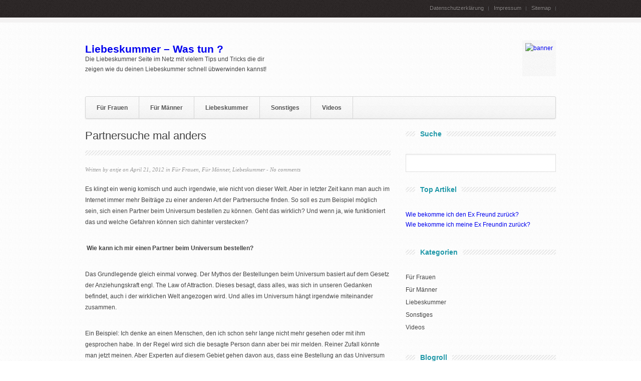

--- FILE ---
content_type: text/html; charset=UTF-8
request_url: https://liebeskummer-wastun.com/fur-frauen/partnersuche-mal-anders
body_size: 7127
content:

<!DOCTYPE html PUBLIC "-//W3C//DTD XHTML 1.0 Strict//EN"
    "http://www.w3.org/TR/xhtml1/DTD/xhtml1-strict.dtd"> 
<html xmlns="http://www.w3.org/1999/xhtml" lang="en-US">
<!-- An Orman Clark design (http://www.premiumpixels.com) - Proudly powered by WordPress (http://wordpress.org) -->

<!-- BEGIN head -->
<head>

	<!-- Meta Tags -->
	<meta http-equiv="Content-Type" content="text/html; charset=UTF-8" />
	
	<!-- Title -->
	<title>Kann man einen Partner beim Universum bestellen?</title>
	
	<!-- Stylesheets -->
	<link rel="stylesheet" href="https://liebeskummer-wastun.com/wp-content/themes/repro/style.css" type="text/css" media="screen" />
    
        
    <!-- Colour -->
	<link rel="stylesheet" href="https://liebeskummer-wastun.com/wp-content/themes/repro/css/colour.php" type="text/css" media="screen" />
	
	<!-- RSS, Atom & Pingbacks -->
	<!-- RSS & Pingbacks -->
	<link rel="alternate" type="application/rss+xml" title="Liebeskummer &#8211; Was tun ? RSS Feed" href="https://liebeskummer-wastun.com/feed" />
	<link rel="pingback" href="https://liebeskummer-wastun.com/xmlrpc.php" />
	
	
<!-- All in One SEO Pack 2.6 by Michael Torbert of Semper Fi Web Design[440,503] -->
<meta name="keywords"  content="partner,universum,liebe,partnersuche,flirten,liebeskummer,verliebt" />

<link rel="canonical" href="https://liebeskummer-wastun.com/fur-frauen/partnersuche-mal-anders" />
<!-- /all in one seo pack -->
<link rel='dns-prefetch' href='//ajax.googleapis.com' />
<link rel='dns-prefetch' href='//ajax.aspnetcdn.com' />
<link rel='dns-prefetch' href='//s.w.org' />
<link rel="alternate" type="application/rss+xml" title="Liebeskummer - Was tun ? &raquo; Partnersuche mal anders Comments Feed" href="https://liebeskummer-wastun.com/fur-frauen/partnersuche-mal-anders/feed" />
		<script type="text/javascript">
			window._wpemojiSettings = {"baseUrl":"https:\/\/s.w.org\/images\/core\/emoji\/11\/72x72\/","ext":".png","svgUrl":"https:\/\/s.w.org\/images\/core\/emoji\/11\/svg\/","svgExt":".svg","source":{"concatemoji":"https:\/\/liebeskummer-wastun.com\/wp-includes\/js\/wp-emoji-release.min.js?ver=4.9.28"}};
			!function(e,a,t){var n,r,o,i=a.createElement("canvas"),p=i.getContext&&i.getContext("2d");function s(e,t){var a=String.fromCharCode;p.clearRect(0,0,i.width,i.height),p.fillText(a.apply(this,e),0,0);e=i.toDataURL();return p.clearRect(0,0,i.width,i.height),p.fillText(a.apply(this,t),0,0),e===i.toDataURL()}function c(e){var t=a.createElement("script");t.src=e,t.defer=t.type="text/javascript",a.getElementsByTagName("head")[0].appendChild(t)}for(o=Array("flag","emoji"),t.supports={everything:!0,everythingExceptFlag:!0},r=0;r<o.length;r++)t.supports[o[r]]=function(e){if(!p||!p.fillText)return!1;switch(p.textBaseline="top",p.font="600 32px Arial",e){case"flag":return s([55356,56826,55356,56819],[55356,56826,8203,55356,56819])?!1:!s([55356,57332,56128,56423,56128,56418,56128,56421,56128,56430,56128,56423,56128,56447],[55356,57332,8203,56128,56423,8203,56128,56418,8203,56128,56421,8203,56128,56430,8203,56128,56423,8203,56128,56447]);case"emoji":return!s([55358,56760,9792,65039],[55358,56760,8203,9792,65039])}return!1}(o[r]),t.supports.everything=t.supports.everything&&t.supports[o[r]],"flag"!==o[r]&&(t.supports.everythingExceptFlag=t.supports.everythingExceptFlag&&t.supports[o[r]]);t.supports.everythingExceptFlag=t.supports.everythingExceptFlag&&!t.supports.flag,t.DOMReady=!1,t.readyCallback=function(){t.DOMReady=!0},t.supports.everything||(n=function(){t.readyCallback()},a.addEventListener?(a.addEventListener("DOMContentLoaded",n,!1),e.addEventListener("load",n,!1)):(e.attachEvent("onload",n),a.attachEvent("onreadystatechange",function(){"complete"===a.readyState&&t.readyCallback()})),(n=t.source||{}).concatemoji?c(n.concatemoji):n.wpemoji&&n.twemoji&&(c(n.twemoji),c(n.wpemoji)))}(window,document,window._wpemojiSettings);
		</script>
		<style type="text/css">
img.wp-smiley,
img.emoji {
	display: inline !important;
	border: none !important;
	box-shadow: none !important;
	height: 1em !important;
	width: 1em !important;
	margin: 0 .07em !important;
	vertical-align: -0.1em !important;
	background: none !important;
	padding: 0 !important;
}
</style>
<link rel='stylesheet' id='cookie-notice-front-css'  href='https://liebeskummer-wastun.com/wp-content/plugins/cookie-notice/css/front.min.css?ver=4.9.28' type='text/css' media='all' />
<script type='text/javascript' src='https://liebeskummer-wastun.com/wp-content/themes/repro/functions/js/twitter.js?ver=4.9.28'></script>
<script type='text/javascript' src='http://ajax.googleapis.com/ajax/libs/jquery/1/jquery.min.js?ver=4.9.28'></script>
<script type='text/javascript'>
/* <![CDATA[ */
var cnArgs = {"ajaxurl":"https:\/\/liebeskummer-wastun.com\/wp-admin\/admin-ajax.php","hideEffect":"fade","onScroll":"no","onScrollOffset":"100","cookieName":"cookie_notice_accepted","cookieValue":"true","cookieTime":"2592000","cookiePath":"\/","cookieDomain":"","redirection":"","cache":"","refuse":"no","revoke_cookies":"0","revoke_cookies_opt":"automatic","secure":"1"};
/* ]]> */
</script>
<script type='text/javascript' src='https://liebeskummer-wastun.com/wp-content/plugins/cookie-notice/js/front.min.js?ver=1.2.43'></script>
<script type='text/javascript' src='https://liebeskummer-wastun.com/wp-content/themes/repro/js/jquery.coda-slider-2.0.js?ver=4.9.28'></script>
<script type='text/javascript' src='https://liebeskummer-wastun.com/wp-content/themes/repro/js/jquery.poshytip.min.js?ver=4.9.28'></script>
<script type='text/javascript' src='https://liebeskummer-wastun.com/wp-includes/js/jquery/ui/core.min.js?ver=1.11.4'></script>
<script type='text/javascript' src='https://liebeskummer-wastun.com/wp-includes/js/jquery/ui/widget.min.js?ver=1.11.4'></script>
<script type='text/javascript' src='https://liebeskummer-wastun.com/wp-includes/js/jquery/ui/tabs.min.js?ver=1.11.4'></script>
<script type='text/javascript' src='https://liebeskummer-wastun.com/wp-content/themes/repro/js/jquery.tabbed-widget.js?ver=4.9.28'></script>
<script type='text/javascript' src='https://liebeskummer-wastun.com/wp-content/themes/repro/js/jquery-ui-1.8.5.custom.min.js?ver=4.9.28'></script>
<script type='text/javascript' src='https://liebeskummer-wastun.com/wp-content/themes/repro/js/superfish.js?ver=4.9.28'></script>
<script type='text/javascript' src='http://ajax.aspnetcdn.com/ajax/jquery.validate/1.9/jquery.validate.min.js?ver=4.9.28'></script>
<link rel='https://api.w.org/' href='https://liebeskummer-wastun.com/wp-json/' />
<link rel="EditURI" type="application/rsd+xml" title="RSD" href="https://liebeskummer-wastun.com/xmlrpc.php?rsd" />
<link rel="wlwmanifest" type="application/wlwmanifest+xml" href="https://liebeskummer-wastun.com/wp-includes/wlwmanifest.xml" /> 
<link rel='prev' title='Jetzt kommt der Frühling' href='https://liebeskummer-wastun.com/fur-frauen/jetzt-kommt-der-fruhling' />
<link rel='next' title='Thema: Eifersucht!' href='https://liebeskummer-wastun.com/fur-frauen/thema-eifersucht' />
<meta name="generator" content="WordPress 4.9.28" />
<link rel='shortlink' href='https://liebeskummer-wastun.com/?p=67' />
<link rel="alternate" type="application/json+oembed" href="https://liebeskummer-wastun.com/wp-json/oembed/1.0/embed?url=https%3A%2F%2Fliebeskummer-wastun.com%2Ffur-frauen%2Fpartnersuche-mal-anders" />
<link rel="alternate" type="text/xml+oembed" href="https://liebeskummer-wastun.com/wp-json/oembed/1.0/embed?url=https%3A%2F%2Fliebeskummer-wastun.com%2Ffur-frauen%2Fpartnersuche-mal-anders&#038;format=xml" />
<link rel="shortcut icon" href="http://liebeskummer-wastun.com/wp-content/uploads/2013/12/herzschmerz.png"/>


<!-- END head -->
</head>

<!-- BEGIN body -->
<body class="post-template-default single single-post postid-67 single-format-standard cookies-not-set chrome layout-2cr">

<div id="header">
        
    <div id="top">
    
        <div class="container_12">
        
        	            
                        
            <div class="grid_9 right">
            
                <div id="second_nav">
                
                                        <ul class="sf-menu">
                    
                    	                        
                        <li class="page_item page-item-439"><a href="https://liebeskummer-wastun.com/datenschutzerklarung">Datenschutzerklärung</a></li>
<li class="page_item page-item-2"><a href="https://liebeskummer-wastun.com/sample-page">Impressum</a></li>
<li class="page_item page-item-13"><a href="https://liebeskummer-wastun.com/sitemap">Sitemap</a></li>
                        
                    </ul>
                                    
                </div><!--second_nav-->
            
            </div><!--grid_9-->
            
            <div class="clear"></div>

        </div><!--container_12-->
    
    </div><!--top-->
    
    <div id="bottom">
    
        <div class="container_12">
        
            <div class="grid_5">
            
              <div id="logo">
                
                                
				<h3><a href="https://liebeskummer-wastun.com">Liebeskummer &#8211; Was tun ?</a></h3>
				<p id="tagline">Die Liebeskummer Seite im Netz mit vielem Tips und Tricks die dir zeigen wie du deinen Liebeskummer schnell übwerwinden kannst!</p>
                
				              
              </div><!--logo-->
              
            </div><!--grid_5-->
			
                        
            <div class="grid_7">
            
              <div id="header_advert">
              	
                                
                <a href="http://tinyurl.com/88kxmpv"><img src="http://alphamalesystem.com/de/werbebanner468x60-2.gif" alt="banner" width="468" height="60" /></a>
                
                                
              </div><!--header_advert-->
              
            </div><!--grid_7-->
            
                        
            <div class="grid_12">
            
                <div id="nav">
                
                                        <ul class="sf-menu">
                        	<li class="cat-item cat-item-3"><a href="https://liebeskummer-wastun.com/category/fur-frauen" >Für Frauen</a>
</li>
	<li class="cat-item cat-item-11"><a href="https://liebeskummer-wastun.com/category/fur-manner" >Für Männer</a>
</li>
	<li class="cat-item cat-item-18"><a href="https://liebeskummer-wastun.com/category/liebeskummer" >Liebeskummer</a>
</li>
	<li class="cat-item cat-item-1"><a href="https://liebeskummer-wastun.com/category/sonstiges" >Sonstiges</a>
</li>
	<li class="cat-item cat-item-8"><a href="https://liebeskummer-wastun.com/category/videos" >Videos</a>
</li>
                    </ul>
                                        
                    <div class="clear"></div>
                
                </div><!--nav-->
            
            </div><!--grid_12-->
            
            <div class="clear"></div>
            
        </div><!--container_12-->
    
    </div><!--bottom-->
    
</div><!--header-->

<div id="the_body">
    
        <div class="container_12">
            
            <div class="grid_8" id="archive">
            	
                                
                <div class="grid_8 alpha omega">
                
                                        
                    <div class="description">
                    
                        <h1>Partnersuche mal anders</h1>
                         
                    </div><!--description-->
                    
                    <div class="meta">
                    
                    	Written by <a href="https://liebeskummer-wastun.com/author/antje" title="Posts by antje" rel="author">antje</a> on April 21, 2012 in <a href="https://liebeskummer-wastun.com/category/fur-frauen" rel="category tag">Für Frauen</a>, <a href="https://liebeskummer-wastun.com/category/fur-manner" rel="category tag">Für Männer</a>, <a href="https://liebeskummer-wastun.com/category/liebeskummer" rel="category tag">Liebeskummer</a> - <a href="https://liebeskummer-wastun.com/fur-frauen/partnersuche-mal-anders#respond">No comments</a>                    
                    </div><!--meta-->
                    
                    <div class="clear"></div>
                    
                </div><!--grid_8 alpha omeg-->
            	
                <div class="grid_8 alpha omega">
                
                	<div id="content">
                    	
                                                
                        <p>Es klingt ein wenig komisch und auch irgendwie, wie nicht von dieser Welt. Aber in letzter Zeit kann man auch im Internet immer mehr Beiträge zu einer anderen Art der Partnersuche finden. So soll es zum Beispiel möglich sein, sich einen Partner beim Universum bestellen zu können. Geht das wirklich? Und wenn ja, wie funktioniert das und welche Gefahren können sich dahinter verstecken?</p>
<p><strong> Wie kann ich mir einen Partner beim Universum bestellen?</strong></p>
<p>Das Grundlegende gleich einmal vorweg. Der Mythos der Bestellungen beim Universum basiert auf dem Gesetz der Anziehungskraft engl. The Law of Attraction. Dieses besagt, dass alles, was sich in unseren Gedanken befindet, auch i der wirklichen Welt angezogen wird. Und alles im Universum hängt irgendwie miteinander zusammen.</p>
<p>Ein Beispiel: Ich denke an einen Menschen, den ich schon sehr lange nicht mehr gesehen oder mit ihm gesprochen habe. In der Regel wird sich die besagte Person dann aber bei mir melden. Reiner Zufall könnte man jetzt meinen. Aber Experten auf diesem Gebiet gehen davon aus, dass eine Bestellung an das Universum geschickt wurde und diese wurde realisiert. Genauso soll es nun auch mit der Partnersuche funktionieren. Wer auf der Partnersuche ist, soll nach dem Gesetz der Anziehung auch einen Partner bekommen. Hilfreich kann hier eine Bestellung sein. Demnach soll der Bestellende eine schriftliche oder mündliche Bestellung an das Universum senden. In dieser sollte exakt stehen, wie der neue Partner sein sollte. Am Besten in allen Einzelheiten. Nachdem die Bestellung verfasst wurde, sollte sich nun auch noch der gewünschte Partner visuell vor dem geistigen Auge vorgestellt werden. Hier sollten wirklich alle gewünschten Einzelheiten berücksichtigt werden. Nachdem dann die Bestellung abgeschickt worden ist, heißt es warten. Wie auch bei der Bestellung in einem Versandhaus kann es von Lieferung zu Lieferung zu Schwierigkeiten in der Lieferzeit kommen. Das bedeutet, manchmal geht es sehr schnell und ein anderes Mal muss man einfach Wochen, Monate oder auch Jahre warten.</p>
<p><img class="alignnone size-medium wp-image-84" title="Bildschirmfoto 2012-04-21 um 22.14.53" src="http://liebeskummer-wastun.com/wp-content/uploads/2012/04/Bildschirmfoto-2012-04-21-um-22.14.53-300x210.png" alt="" width="300" height="210" srcset="https://liebeskummer-wastun.com/wp-content/uploads/2012/04/Bildschirmfoto-2012-04-21-um-22.14.53-300x210.png 300w, https://liebeskummer-wastun.com/wp-content/uploads/2012/04/Bildschirmfoto-2012-04-21-um-22.14.53-85x60.png 85w, https://liebeskummer-wastun.com/wp-content/uploads/2012/04/Bildschirmfoto-2012-04-21-um-22.14.53.png 394w" sizes="(max-width: 300px) 100vw, 300px" /></p>
<p><strong>Welche Gefahren können entstehen?</strong></p>
<p>Natürlich ist die größte Gefahr, nach Ansicht der Experten, dass die eigene Bestellung durch negative Gedanken beeinflusst wird. In solch einem Fall bildet sich eine Blockade und das Universum kann einfach nicht liefern. Aber auch falsche Angaben bei der Bestellung können zu einer unerwünschten Lieferung führen. Dann kann der gewünschte Traumpartner auch schon mal schnell zu einem Albtraum werden.</p>
<p>So sollte man sich also genau überlegen, was und wie man beim Universum bestellt.</p>
<p>Natürlich ist es Glaubensfrage, ob das Universum wirklich unser Leben beeinflussen kann. Wenn man sich jedoch ein wenig mit der ganzen Thematik beschäftigt, wird man schnell feststellen, dass es zahlreiche namenhafte Autoren und Vertreter dieser These gibt. Sicher ist nur, dass jeder Mensch für sein eigenes Leben verantwortlich ist. Ob man nun die Partnersuche aber dem Universum überlässt oder sich doch lieber alleine auf die Suche begibt, muss jeder alleine entscheiden. Das Gesetz der Anziehung ist auch in der Quantenphysik zu finden.</p>
<p>Bildquelle : Gerd Altmann  / pixelio.de</p>
                        
                        <div class="clear"></div>
                    
                    </div><!--content-->

                </div><!--grid_8 alpha omega-->
                
                
                                
                	
                
                                
                
                <div class="grid_8 alpha omega">
                	
                    <div id="related">
                    
                    	<h4><span>Related Posts</span></h4>
                        
                        
                                                
						                        <div class="column ">
                        
                        	        
							<div class="image"><a href="https://liebeskummer-wastun.com/liebeskummer/ein-hund-als-seelentroster"><img width="130" height="94" src="https://liebeskummer-wastun.com/wp-content/uploads/2014/09/ein-hund-als-seelentröster-130x94.jpg" class="attachment-related-thumbnail size-related-thumbnail wp-post-image" alt="Ein Hund als Seelentröster" srcset="https://liebeskummer-wastun.com/wp-content/uploads/2014/09/ein-hund-als-seelentröster-130x94.jpg 130w, https://liebeskummer-wastun.com/wp-content/uploads/2014/09/ein-hund-als-seelentröster-85x60.jpg 85w" sizes="(max-width: 130px) 100vw, 130px" /></a></div>
                            
                                                        
                            <h3><a href="https://liebeskummer-wastun.com/liebeskummer/ein-hund-als-seelentroster">Ein Hund als Seelentröster</a></h3>
                        
                        </div><!--column-->
                        
                                                
                                                <div class="column ">
                        
                        	        
							<div class="image"><a href="https://liebeskummer-wastun.com/fur-frauen/liebes-aus-beim-bachelor"><img width="130" height="94" src="https://liebeskummer-wastun.com/wp-content/uploads/2014/02/photodune-3228646-rose-xs-130x94.jpg" class="attachment-related-thumbnail size-related-thumbnail wp-post-image" alt="" srcset="https://liebeskummer-wastun.com/wp-content/uploads/2014/02/photodune-3228646-rose-xs-130x94.jpg 130w, https://liebeskummer-wastun.com/wp-content/uploads/2014/02/photodune-3228646-rose-xs-85x60.jpg 85w" sizes="(max-width: 130px) 100vw, 130px" /></a></div>
                            
                                                        
                            <h3><a href="https://liebeskummer-wastun.com/fur-frauen/liebes-aus-beim-bachelor">Liebes-Aus beim Bachelor!</a></h3>
                        
                        </div><!--column-->
                        
                                                
                                                <div class="column ">
                        
                        	        
							<div class="image"><a href="https://liebeskummer-wastun.com/sonstiges/dem-liebeskummer-einfach-davon-fahren"><img width="130" height="94" src="https://liebeskummer-wastun.com/wp-content/uploads/2013/01/dem-liebeskummer-davon-fahren-png-130x94.png" class="attachment-related-thumbnail size-related-thumbnail wp-post-image" alt="Dem Liebeskummer davon fahren" srcset="https://liebeskummer-wastun.com/wp-content/uploads/2013/01/dem-liebeskummer-davon-fahren-png-130x94.png 130w, https://liebeskummer-wastun.com/wp-content/uploads/2013/01/dem-liebeskummer-davon-fahren-png-85x60.png 85w" sizes="(max-width: 130px) 100vw, 130px" /></a></div>
                            
                                                        
                            <h3><a href="https://liebeskummer-wastun.com/sonstiges/dem-liebeskummer-einfach-davon-fahren">Dem Liebeskummer einfach davon fahren?</a></h3>
                        
                        </div><!--column-->
                        
                                                
                                                <div class="column last">
                        
                        	        
							<div class="image"><a href="https://liebeskummer-wastun.com/fur-frauen/liebeskummer-in-der-partnerschaft"><img width="130" height="94" src="https://liebeskummer-wastun.com/wp-content/uploads/2013/10/liebeskummer-in-der-partnerschaft-130x94.jpg" class="attachment-related-thumbnail size-related-thumbnail wp-post-image" alt="Liebeskummer in der Partnerschaft" srcset="https://liebeskummer-wastun.com/wp-content/uploads/2013/10/liebeskummer-in-der-partnerschaft-130x94.jpg 130w, https://liebeskummer-wastun.com/wp-content/uploads/2013/10/liebeskummer-in-der-partnerschaft-85x60.jpg 85w" sizes="(max-width: 130px) 100vw, 130px" /></a></div>
                            
                                                        
                            <h3><a href="https://liebeskummer-wastun.com/fur-frauen/liebeskummer-in-der-partnerschaft">Liebeskummer in der Partnerschaft</a></h3>
                        
                        </div><!--column-->
                        
                                                
                                                
                        
                                                
                                            	
                   		<div class="clear"></div>
                    
                    </div><!--related-->
                    
                </div><!--grid_8 alpha omega-->
                
                                                
                


                <!-- If comments are open, but there are no comments. -->

        

<div class="grid_8 alpha omega">

	    
    <div id="respond">
    
        <h3>Leave a Comment</h3>
        
        <div class="cancel-comment-reply">
			<a rel="nofollow" id="cancel-comment-reply-link" href="/fur-frauen/partnersuche-mal-anders#respond" style="display:none;">Click here to cancel reply.</a>		</div>
        
                
        <form action="http://liebeskummer-wastun.com/wp-comments-post.php" method="post" id="commentform">
        
        	            
            <p>
            <input type="text" name="author" id="author" value="" />
            <label>Name <small>(required)</small></label>
            </p>
            <p>
            <input type="text" name="email" value="" />
            <label>Email <small>(required)</small></label>
            </p>
            <p>
            <input type="text" name="url" id="url" value="" />
            <label>Website</label>
            </p>
            
                        
            <p>
            <textarea name="comment"  cols="73" rows="10"></textarea>
            </p>
            
            <!-- <p class="allowed-tags"><small><strong>XHTML:</strong> You can use these tags: <code>&lt;a href=&quot;&quot; title=&quot;&quot;&gt; &lt;abbr title=&quot;&quot;&gt; &lt;acronym title=&quot;&quot;&gt; &lt;b&gt; &lt;blockquote cite=&quot;&quot;&gt; &lt;cite&gt; &lt;code&gt; &lt;del datetime=&quot;&quot;&gt; &lt;em&gt; &lt;i&gt; &lt;q cite=&quot;&quot;&gt; &lt;s&gt; &lt;strike&gt; &lt;strong&gt; </code></small></p> -->
            
            <p>
            <input type="submit" name="submit" class="btn" value="Submit Comment" />
            <input type='hidden' name='comment_post_ID' value='67' id='comment_post_ID' />
<input type='hidden' name='comment_parent' id='comment_parent' value='0' />
			            </p>
            
            
        </form>
        
                
        <div class="clear"></div>
    
    </div><!--respond-->
    
        
    <div class="pagination comments">
        <div class="nav-next"></div>
        <div class="nav-previous"></div>
    </div><!--pagination-->
    
</div><!--grid_8 alpha omega-->


            </div><!--grid_8-->
            
            <div class="grid_4">
            
				
<div id="sidebar">

    <div id="search-3" class="widget widget_search"><h4><span>Suche</span></h4><form method="get" action="https://liebeskummer-wastun.com/">
    <fieldset>      
    	<input type="text" value="" name="s" class="s" />
	</fieldset> 
</form></div><div id="text-2" class="widget widget_text"><h4><span>Top Artikel</span></h4>			<div class="textwidget"><a href="http://liebeskummer-wastun.com/fur-frauen/wie-bekomme-ich-meinen-ex-freund-zuruck">Wie bekomme ich den Ex Freund zurück?</a><br>
<a href="http://liebeskummer-wastun.com/fur-manner/wie-bekomme-ich-meine-ex-freundin-zuruck">Wie bekomme ich meine Ex Freundin zurück?</a></div>
		</div><div id="categories-2" class="widget widget_categories"><h4><span>Kategorien</span></h4>		<ul>
	<li class="cat-item cat-item-3"><a href="https://liebeskummer-wastun.com/category/fur-frauen" >Für Frauen</a>
</li>
	<li class="cat-item cat-item-11"><a href="https://liebeskummer-wastun.com/category/fur-manner" >Für Männer</a>
</li>
	<li class="cat-item cat-item-18"><a href="https://liebeskummer-wastun.com/category/liebeskummer" >Liebeskummer</a>
</li>
	<li class="cat-item cat-item-1"><a href="https://liebeskummer-wastun.com/category/sonstiges" >Sonstiges</a>
</li>
	<li class="cat-item cat-item-8"><a href="https://liebeskummer-wastun.com/category/videos" >Videos</a>
</li>
		</ul>
</div><div id="linkcat-2" class="widget widget_links"><h4><span>Blogroll</span></h4>
	<ul class='xoxo blogroll'>
<li><a href="http://liebeskummer-hilfe.at">liebeskummer-hilfe.at</a></li>

	</ul>
</div>
    
    <div class="widget">
        
        <div class="half">
        	
            
        </div><!--half-->
        
        <div class="half last">
            
                        
        </div><!--half-->
        
    </div><!--widget-->

</div><!--sidebar-->

              
            </div><!--grid_4-->
    
            <div class="clear"></div>
            
        </div><!--container_12-->
    
    </div><!--the_body-->


<div id="footer">

    <div id="footer_border"></div>

    <div class="container_12">
        
        <div class="grid_3">
        
                    
        </div><!--grid_3-->
        
        <div class="grid_3">
        
                    
        </div><!--grid_3-->
        
        <div class="grid_3">
        
                    
        </div><!--grid_3-->
        
        <div class="grid_3">
        
                    
        </div><!--grid_3-->
        
        <div class="clear"></div>
    
    </div><!--container_12-->
    
    <div id="footer_bottom">

        <div class="container_12">
            
            <div class="grid_6">
            
                <p>&copy; 2026 <a href="https://liebeskummer-wastun.com">Liebeskummer &#8211; Was tun ?</a></p>
            
            </div><!--grid_6-->
            
            <div class="grid_6">
            
                <p class="right">Powered by <a href="http://wordpress.org/">WordPress</a>. <a href="http://www.premiumpixels.com/repro">Repro Theme</a> by <a href="http://www.premiumpixels.com">Orman Clark</a></p>
            
            </div><!--grid_6-->
            
            <div class="clear"></div>
            
        </div><!--container_12-->

    </div><!--footer_bottom-->
  
</div><!--footer-->

<!-- Theme Hook -->
<script type='text/javascript' src='https://liebeskummer-wastun.com/wp-includes/js/comment-reply.min.js?ver=4.9.28'></script>
<script type='text/javascript' src='https://liebeskummer-wastun.com/wp-includes/js/wp-embed.min.js?ver=4.9.28'></script>

			<div id="cookie-notice" role="banner" class="cn-bottom bootstrap" style="color: #fff; background-color: #000;"><div class="cookie-notice-container"><span id="cn-notice-text">Diese Website benutzt Cookies. Wenn du die Website weiter nutzt, gehen wir von deinem Einverständnis aus. Mehr dazu in unseren <a href="http://liebeskummer-wastun.com/datenschutzerklarung" target="_blank">Datenschutzbedingungen</a></span><a href="#" id="cn-accept-cookie" data-cookie-set="accept" class="cn-set-cookie cn-button bootstrap button">Ok</a>
				</div>
				
			</div>
<script type="text/javascript" src="https://liebeskummer-wastun.com/wp-content/themes/repro/js/custom.php"></script>

</body>
</html>

--- FILE ---
content_type: text/css
request_url: https://liebeskummer-wastun.com/wp-content/themes/repro/css/colour.php
body_size: 160
content:




a:hover{
	color:#2098a8;
}

#slider .cats span {
	background:#2098a8;
}

.post_columns h4, .post_grid h4, .category_list h4, #sidebar .widget h4, #author h4, #related h4{
	color:#2098a8;
}

.category_list h4 a{
	color:#2098a8;
}

.post_columns h3 a:hover, #related .column h3 a:hover{
	color:#2098a8;
}

.category_list li .details h5 a:hover, .tab li .details h5 a:hover, .full_posts .details h5 a:hover{
	color:#2098a8;
}

#sidebar #twitter_update_list li a, #sidebar a.twitter-link{
	color:#2098a8;
}

.tab_tags a:hover{
	background:#2098a8;
}

.widget li a:hover{
	color:#2098a8;
}

#content a{
	color:#2098a8;
}

#author a {
	color:#2098a8;
}

#comments .details .name span.author a:hover, #comments .details .name span.date a:hover, #respond a:hover, ol.pinglist li a:hover{
	color:#2098a8;
}

.tz_tab_widget .tab_tags a:hover {
	background:#2098a8;
}




--- FILE ---
content_type: text/javascript
request_url: https://liebeskummer-wastun.com/wp-content/themes/repro/js/custom.php
body_size: 983
content:




// Custom Javascript

jQuery(document).ready(function() {
	
	// Secondary Navigation
	jQuery("ul.sf-menu").superfish({
		delay: 500,
		animation: {opacity:'show'},
		speed: 200,
		autoArrows: false,
		dropShadows: false
	});
	
    	jQuery("#second_nav li li:first, #second_nav li li li:first, #second_nav li li li li:first").addClass('first');
	jQuery("#second_nav li:last-child").addClass('last');
	
    	jQuery("#nav li:first, #nav li li:first, #nav li li li:first, #nav li li li li:first").addClass('first');
	jQuery("#nav li:last-child").addClass('last');
    
        jQuery("#sidebar .flickr div:nth-child(5), #sidebar .flickr div:nth-child(9), #sidebar .flickr div:nth-child(13)").addClass('last');
    jQuery("#footer .flickr div:nth-child(4), #footer .flickr div:nth-child(7), #footer .flickr div:nth-child(10)").addClass('last');
    
        jQuery(".tab li:last-child").addClass('last');
    
        jQuery("#twitter_update_list li:last-child").addClass('last');
    jQuery("#twitter_update_list li:first").addClass('first');
    
        jQuery(".category_list li:last-child").addClass('last');
    
        jQuery(".advert li:even").addClass('left');
    
    jQuery('.s').each(
    
    	function() {
        	
            if(jQuery(this).val() === '' || jQuery(this).val() === 'to search, type and hit enter')
            {
                jQuery(this).val('to search, type and hit enter');
        
                jQuery(this).blur( 
                    function () {
                       jQuery(this).val('to search, type and hit enter');
                    });
                    
                jQuery(this).focus( 
                    function () {
                       jQuery(this).val('');
                    });
            }
            
        }
        
    );

	
	// Main Navigation
	jQuery('#nav ul.sf-menu').superfish({ 
		delay: 200,
		animation: {opacity:'show', height:'show'},
		speed: 'fast',
		autoArrows: false,
		dropShadows: false
	});
	
	// Coda Slider
	jQuery('#coda-slider-1').codaSlider({
    			dynamicArrows: false,
		dynamicTabs: false,
		slideEaseDuration: 1000
	});
	
	// Post Grid Tooltips
	jQuery('.tooltip').poshytip({
		className: 'tip-twitter',
		showTimeout: 1,
		alignTo: 'target',
		alignX: 'center',
		offsetY: 5,
		allowTipHover: false,
		fade: false,
		slide: false
	});
	
	// Tab Widget
	jQuery(".tabs").tabs({ 
		fx: { opacity: 'toggle' } 
	});

	// Opacity change for clicked thumbnails
	jQuery('#slider_nav li a').click( 
		function () {
			jQuery('#slider_nav li a').css('opacity', 0.5);
			jQuery(this).css('opacity', 1);
		}
	);
	
	// Opacity change for hovered thumbnails
	jQuery('#slider_nav li a').hover( 
		function () {
			jQuery(this).not(".current").stop(true, true).animate({opacity: 1}, 300);
		}, function () {
			jQuery(this).not(".current").stop(true, true).animate({opacity: 0.5}, 300);
		}
	);
	
	// Input focus css change
	jQuery('input').focus( 
		function () {
			jQuery(this).css('border', '1px solid #d2d2d2');
			jQuery(this).css('colo	r', '#444444');
		}
	);
	
	// Input blur css change
	jQuery('input').blur( 
		function () {
			jQuery(this).css({
				border: '1px solid #e0e0e0',
				color: '#999999'
			});
		}
	);
	
	// Submit buttons
	jQuery('#respond input.btn, #content button').hover( 
		function () {
			jQuery(this).css({background: '#fff'});
		}, function () {
			jQuery(this).css({background: 'url(https://liebeskummer-wastun.com/wp-content/themes/repro/images/button_bg.gif) repeat-x'});
		}
	);

}); 

